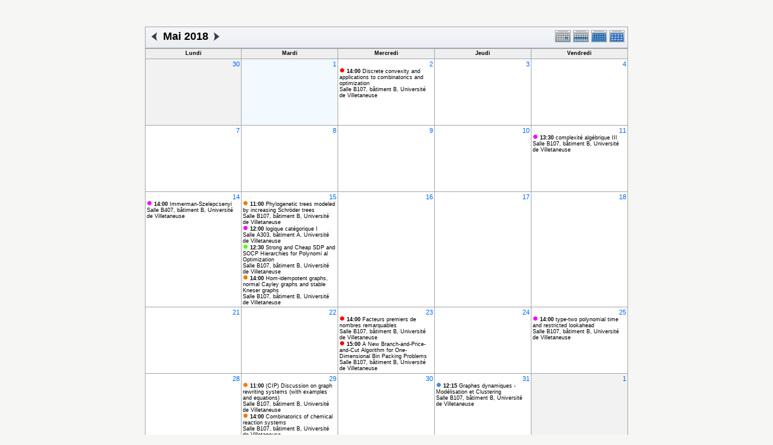

--- FILE ---
content_type: text/html; charset=UTF-8
request_url: https://lipn.univ-paris13.fr/applications/seminaires/phpicalendar/month.php?cal=a3,aoc,calin,lcr,mercred,rcln&getdate=20180501
body_size: 8834
content:
<!DOCTYPE html PUBLIC "-//W3C//DTD XHTML 1.0 Transitional//EN"
    "http://www.w3.org/TR/xhtml1/DTD/xhtml1-transitional.dtd">
<html xmlns="http://www.w3.org/1999/xhtml">
    <head>
        <meta http-equiv="content-type" content="text/html; charset=UTF-8" />
        <title>A3, AOC, CALIN, LCR, MERCRED, RCLN - Mai 2018</title>
        <link rel="stylesheet" type="text/css" href="https://lipn.univ-paris13.fr:443/applications/seminaires/phpicalendar/templates/noir/default.css" />
        <script id="nicetitle" type="text/javascript" src="https://lipn.univ-paris13.fr:443/applications/seminaires/phpicalendar/nicetitle/nicetitle.js"></script>
        <link rel="stylesheet" type="text/css" href="https://lipn.univ-paris13.fr:443/applications/seminaires/phpicalendar/nicetitle/nicetitle.css" />
        		
            <script language="JavaScript" type="text/javascript">
<!--
function openEventWindow(num) {
	// populate the hidden form
	var data = document.popup_data[num];
	var form = document.forms.eventPopupForm;
	form.elements.date.value = data.date;
	form.elements.time.value = data.time;
	form.elements.uid.value = data.uid;
	form.elements.cpath.value = data.cpath;
	form.elements.event_data.value = data.event_data;
	
	// open a new window
	var w = window.open('', 'Popup', 'scrollbars=yes,width=550,height=350');
	form.target = 'Popup';
	form.submit();
}

function EventData(date, time, uid, cpath, event_data) {
	this.date = date;
	this.time = time;
	this.uid = uid;
	this.cpath = cpath;
	this.event_data = event_data;
}
//-->
</script>
<script language="JavaScript" type="text/javascript">
<!--

function openTodoInfo(num) {	
	// populate the hidden form
	var data = document.todo_popup_data[num];
	var form = document.forms.todoPopupForm;

	form.elements.todo_data.value = data.todo_data;

	// open a new window
	var w = window.open('', 'Popup', 'scrollbars=yes,width=550,height=350');
	form.target = 'Popup';
	form.submit();
}
function TodoData(todo_data,todo_text) {
	this.todo_data = todo_data;
	this.todo_text = todo_text;
}

document.popup_data = new Array();
document.todo_popup_data = new Array();
//-->
</script>
<script language="JavaScript" type="text/javascript">
<!--

function submitform(form, value) {
	// Parse value.
	var values = decodeURI(value).split("&");
	var temp = values[0].split("?", 2);
	var action = temp[0];
	values[0] = temp[1];

	try {
		form.setAttribute("action", action);
	}
	catch(e) {
		form.action = action;
	}

	// Stuff the hidden form fields.
	for (var i = 0; i < values.length; i++) {
		temp = values[i].split("=", 2);
		form.elements.namedItem(temp[0]).value = temp[1];
	}

	// Clear the select+option value.
	var select = form.elements.namedItem("form_action")
	select.options[select.selectedIndex].value = "";

	form.submit();
}
//-->
</script>

    </head>
    <body>
        <script type="text/javascript">
            function afficher_cacher(id)
        {
                if (document.getElementById(id).style.display == "none")
            {
                        document.getElementById(id).style.display = "block";
                        document.getElementById('bouton_' + id).innerHTML = 'Cacher le texte';
                    }
                    else
            {
                        document.getElementById(id).style.display = "none";
                        document.getElementById('bouton_' + id).innerHTML = 'Afficher le texte';
                    }
                    return true;
                }
        </script>
        <form name="eventPopupForm" id="eventPopupForm" method="post" action="includes/event.php" style="display: none;">
            <input type="hidden" name="date" id="date" value="" />
            <input type="hidden" name="time" id="time" value="" />
            <input type="hidden" name="uid" id="uid" value="" />
            <input type="hidden" name="cpath" id="cpath" value="" />
            <input type="hidden" name="event_data" id="event_data" value="" />
        </form>
        <form name="todoPopupForm" id="todoPopupForm" method="post" action="includes/todo.php" style="display: none;">
            <input type="hidden" name="todo_data" id="todo_data" value="" />
            <input type="hidden" name="todo_text" id="todo_text" value="" />
        </form>

<center>
    
    <br><br>
   
    <table border="0" cellpadding="0" cellspacing="0" class="maintable">
        <tr>
            <td valign="top">
                <table width="100%" border="0" cellspacing="0" cellpadding="0" class="calborder">
                    <tr>
                        <td align="center" valign="middle">
                            <table width="100%" border="0" cellspacing="0" cellpadding="0">
                                <tr valign="top">
                                    <td align="left" width="100%" class="title">
                                        <table border="0" cellspacing="0" cellpadding="0">
                                            <tr valign="top">
                                                <td><a class="psf" href="month.php?cal=a3,aoc,calin,lcr,mercred,rcln&amp;getdate=20180401"><img src="templates/noir/images/left_day.gif" alt="Pr&eacute;c&eacute;dent" border="0" /></a></td>
                                                <td><h1>Mai 2018</h1></td>
                                                <td><a class="psf" href="month.php?cal=a3,aoc,calin,lcr,mercred,rcln&amp;getdate=20180601"><img src="templates/noir/images/right_day.gif" alt="Suivant" border="0" /></a></td>
                                            </tr>
                                        </table>
                                    </td>
                                    <td align="right" width="120" class="navback">	
                                        <div style="padding-top: 3px;">
                                            <table width="120" border="0" cellpadding="0" cellspacing="0">
                                                <tr valign="top">
                                                    <td><a class="psf" href="day.php?cal=a3,aoc,calin,lcr,mercred,rcln&amp;getdate=20180501"><img src="templates/noir/images/day_on.gif" alt="Jour" title="Jour" border="0" /></a></td>
                                                    <td><a class="psf" href="week.php?cal=a3,aoc,calin,lcr,mercred,rcln&amp;getdate=20180501"><img src="templates/noir/images/week_on.gif" alt="Semaine" title="Semaine" border="0" /></a></td>
                                                    <td><a class="psf" href="month.php?cal=a3,aoc,calin,lcr,mercred,rcln&amp;getdate=20180501"><img src="templates/noir/images/month_on.gif" alt="Mois" title="Mois" border="0" /></a></td>
                                                    <td><a class="psf" href="year.php?cal=a3,aoc,calin,lcr,mercred,rcln&amp;getdate=20180501"><img src="templates/noir/images/year_on.gif" alt="Ann&eacute;e" title="Ann&eacute;e" border="0" /></a></td>
                                                </tr>
                                            </table>
                                        </div>
                                    </td>
                                </tr>  			
                            </table>
                        </td>
                    </tr>	
                </table>
                <table width="100%" border="0" cellspacing="1" cellpadding="2" class="monthback tfixed">
	<tr>
		<td valign="top" height="12" class="dateback">
			<center class="V9BOLD">Lundi</center>
		</td><td valign="top" height="12" class="dateback">
			<center class="V9BOLD">Mardi</center>
		</td><td valign="top" height="12" class="dateback">
			<center class="V9BOLD">Mercredi</center>
		</td><td valign="top" height="12" class="dateback">
			<center class="V9BOLD">Jeudi</center>
		</td><td valign="top" height="12" class="dateback">
			<center class="V9BOLD">Vendredi</center>
		</td>
	</tr>
	<tr><td class="monthoff">
			<div align="right">
				<a class="psf" href="day.php?cal=a3,aoc,calin,lcr,mercred,rcln&amp;getdate=20180430">30</a>
			</div>
			
				
		</td><td class="monthon">
			<div align="right">
				<a class="psf" href="day.php?cal=a3,aoc,calin,lcr,mercred,rcln&amp;getdate=20180501">1</a>
			</div>
			
				
		</td><td class="monthreg">
			<div align="right">
				<a class="psf" href="day.php?cal=a3,aoc,calin,lcr,mercred,rcln&amp;getdate=20180502">2</a>
			</div>
			
			<div class="V9"><img src="templates/noir/images/monthdot_5.gif" alt="" width="9" height="9" border="0" />
				<script language='Javascript' type='text/javascript'><!--
				var eventData = new EventData('20180502', '1400', '20260124T210001CET-6352rS0siV@mercred-1.lipn.fr','','a:25:{s:11:\"event_start\";s:4:\"1400\";s:9:\"event_end\";s:4:\"1500\";s:13:\"display_start\";s:4:\"1400\";s:11:\"display_end\";s:4:\"1500\";s:14:\"start_unixtime\";s:10:\"1525262400\";s:12:\"end_unixtime\";s:10:\"1525266000\";s:10:\"event_text\";s:69:\"Discrete+convexity+and+applications+to+combinatorics+and+optimization\";s:12:\"event_length\";s:4:\"3600\";s:13:\"event_overlap\";s:1:\"0\";s:11:\"description\";s:358:\"Gleb+Koshevoy+I+will+explain+theory+convexity+for+lattices%2C+free+Abelian+groups+without+torsion.+I+will+show+that+a+famous+class+of+polytopes%2C+polymatroids+of+combinatorial+optimization%2C+is+related+to+one+of+classes+of+discrete+convexity.+Several+instances+of+discretely+convex+functions+related+to+combinatorics+of+Young+tableaux+will+be+demonstrated.\";s:6:\"status\";s:0:\"\";s:5:\"class\";s:0:\"\";s:9:\"spans_day\";s:0:\"\";s:8:\"location\";s:64:\"Salle+B107%2C+b%C3%A2timent+B%2C+Universit%C3%A9+de+Villetaneuse\";s:10:\"categories\";s:20:\"yooSEMINAIRE MERCRED\";s:9:\"organizer\";s:6:\"a:0:{}\";s:8:\"attendee\";s:6:\"a:0:{}\";s:9:\"calnumber\";s:1:\"5\";s:7:\"calname\";s:7:\"MERCRED\";s:8:\"timezone\";s:12:\"Europe/Paris\";s:5:\"other\";s:0:\"\";s:3:\"geo\";s:0:\"\";s:3:\"url\";s:0:\"\";s:8:\"sequence\";s:1:\"0\";s:5:\"recur\";s:0:\"\";}');
				document.popup_data[13] = eventData;
				// --></script><a class="ps3" title="Discrete convexity and applications to combinatorics and optimization
14:00 - 15:00
Location: Salle B107, bâtiment B, Université de Villetaneuse

Gleb Koshevoy I will explain theory convexity for lattices, free Abelian groups without torsion. I will show that a famous class of polytopes, polymatroids of combinatorial optimization, is related to one of classes of discrete convexity. Several instances of discretely convex functions related to combinatorics of Young tableaux will be demonstrated." href="#" onclick="openEventWindow(13); return false;"><span style="font-weight: bold;">14:00</span> Discrete convexity and applications to combinatorics and optimization</a>
<br /><span style="font-size: 95%">Salle B107, bâtiment B, Université de Villetaneuse</span></div>	
		</td><td class="monthreg">
			<div align="right">
				<a class="psf" href="day.php?cal=a3,aoc,calin,lcr,mercred,rcln&amp;getdate=20180503">3</a>
			</div>
			
				
		</td><td class="monthreg">
			<div align="right">
				<a class="psf" href="day.php?cal=a3,aoc,calin,lcr,mercred,rcln&amp;getdate=20180504">4</a>
			</div>
			
				
		</td></tr><tr><td class="monthreg">
			<div align="right">
				<a class="psf" href="day.php?cal=a3,aoc,calin,lcr,mercred,rcln&amp;getdate=20180507">7</a>
			</div>
			
				
		</td><td class="monthreg">
			<div align="right">
				<a class="psf" href="day.php?cal=a3,aoc,calin,lcr,mercred,rcln&amp;getdate=20180508">8</a>
			</div>
			
				
		</td><td class="monthreg">
			<div align="right">
				<a class="psf" href="day.php?cal=a3,aoc,calin,lcr,mercred,rcln&amp;getdate=20180509">9</a>
			</div>
			
				
		</td><td class="monthreg">
			<div align="right">
				<a class="psf" href="day.php?cal=a3,aoc,calin,lcr,mercred,rcln&amp;getdate=20180510">10</a>
			</div>
			
				
		</td><td class="monthreg">
			<div align="right">
				<a class="psf" href="day.php?cal=a3,aoc,calin,lcr,mercred,rcln&amp;getdate=20180511">11</a>
			</div>
			
			<div class="V9"><img src="templates/noir/images/monthdot_4.gif" alt="" width="9" height="9" border="0" />
				<script language='Javascript' type='text/javascript'><!--
				var eventData = new EventData('20180511', '1330', '20190227T150001CET-6786nWsnaU@lcr-1.lipn.fr','','a:25:{s:11:\"event_start\";s:4:\"1330\";s:9:\"event_end\";s:4:\"1500\";s:13:\"display_start\";s:4:\"1330\";s:11:\"display_end\";s:4:\"1500\";s:14:\"start_unixtime\";s:10:\"1526038200\";s:12:\"end_unixtime\";s:10:\"1526043600\";s:10:\"event_text\";s:35:\"complexit%C3%A9+alg%C3%A9brique+III\";s:12:\"event_length\";s:4:\"5400\";s:13:\"event_overlap\";s:1:\"0\";s:11:\"description\";s:6:\"Paulin\";s:6:\"status\";s:0:\"\";s:5:\"class\";s:0:\"\";s:9:\"spans_day\";s:0:\"\";s:8:\"location\";s:64:\"Salle+B107%2C+b%C3%A2timent+B%2C+Universit%C3%A9+de+Villetaneuse\";s:10:\"categories\";s:16:\"yooSEMINAIRE LCR\";s:9:\"organizer\";s:6:\"a:0:{}\";s:8:\"attendee\";s:6:\"a:0:{}\";s:9:\"calnumber\";s:1:\"4\";s:7:\"calname\";s:3:\"LCR\";s:8:\"timezone\";s:12:\"Europe/Paris\";s:5:\"other\";s:0:\"\";s:3:\"geo\";s:0:\"\";s:3:\"url\";s:0:\"\";s:8:\"sequence\";s:1:\"0\";s:5:\"recur\";s:0:\"\";}');
				document.popup_data[14] = eventData;
				// --></script><a class="ps3" title="complexité algébrique III
13:30 - 15:00
Location: Salle B107, bâtiment B, Université de Villetaneuse

Paulin" href="#" onclick="openEventWindow(14); return false;"><span style="font-weight: bold;">13:30</span> complexité algébrique III</a>
<br /><span style="font-size: 95%">Salle B107, bâtiment B, Université de Villetaneuse</span></div>	
		</td></tr><tr><td class="monthreg">
			<div align="right">
				<a class="psf" href="day.php?cal=a3,aoc,calin,lcr,mercred,rcln&amp;getdate=20180514">14</a>
			</div>
			
			<div class="V9"><img src="templates/noir/images/monthdot_4.gif" alt="" width="9" height="9" border="0" />
				<script language='Javascript' type='text/javascript'><!--
				var eventData = new EventData('20180514', '1400', '20190227T150001CET-67816b1bvk@lcr-1.lipn.fr','','a:25:{s:11:\"event_start\";s:4:\"1400\";s:9:\"event_end\";s:4:\"1530\";s:13:\"display_start\";s:4:\"1400\";s:11:\"display_end\";s:4:\"1530\";s:14:\"start_unixtime\";s:10:\"1526299200\";s:12:\"end_unixtime\";s:10:\"1526304600\";s:10:\"event_text\";s:21:\"Immerman-Szelepcsenyi\";s:12:\"event_length\";s:4:\"5400\";s:13:\"event_overlap\";s:1:\"0\";s:11:\"description\";s:7:\"Damiano\";s:6:\"status\";s:0:\"\";s:5:\"class\";s:0:\"\";s:9:\"spans_day\";s:0:\"\";s:8:\"location\";s:64:\"Salle+B407%2C+b%C3%A2timent+B%2C+Universit%C3%A9+de+Villetaneuse\";s:10:\"categories\";s:16:\"yooSEMINAIRE LCR\";s:9:\"organizer\";s:6:\"a:0:{}\";s:8:\"attendee\";s:6:\"a:0:{}\";s:9:\"calnumber\";s:1:\"4\";s:7:\"calname\";s:3:\"LCR\";s:8:\"timezone\";s:12:\"Europe/Paris\";s:5:\"other\";s:0:\"\";s:3:\"geo\";s:0:\"\";s:3:\"url\";s:0:\"\";s:8:\"sequence\";s:1:\"0\";s:5:\"recur\";s:0:\"\";}');
				document.popup_data[15] = eventData;
				// --></script><a class="ps3" title="Immerman-Szelepcsenyi
14:00 - 15:30
Location: Salle B407, bâtiment B, Université de Villetaneuse

Damiano" href="#" onclick="openEventWindow(15); return false;"><span style="font-weight: bold;">14:00</span> Immerman-Szelepcsenyi</a>
<br /><span style="font-size: 95%">Salle B407, bâtiment B, Université de Villetaneuse</span></div>	
		</td><td class="monthreg">
			<div align="right">
				<a class="psf" href="day.php?cal=a3,aoc,calin,lcr,mercred,rcln&amp;getdate=20180515">15</a>
			</div>
			
			<div class="V9"><img src="templates/noir/images/monthdot_3.gif" alt="" width="9" height="9" border="0" />
				<script language='Javascript' type='text/javascript'><!--
				var eventData = new EventData('20180515', '1100', '20260124T210001CET-63495wRgP2@calin-1.lipn.fr','','a:25:{s:11:\"event_start\";s:4:\"1100\";s:9:\"event_end\";s:4:\"1200\";s:13:\"display_start\";s:4:\"1100\";s:11:\"display_end\";s:4:\"1200\";s:14:\"start_unixtime\";s:10:\"1526374800\";s:12:\"end_unixtime\";s:10:\"1526378400\";s:10:\"event_text\";s:60:\"Phylogenetic+trees+modeled+by+increasing+Schr%C3%B6der+trees\";s:12:\"event_length\";s:4:\"3600\";s:13:\"event_overlap\";s:1:\"0\";s:11:\"description\";s:620:\"Mehdi+Naima+In+biology+a+phylogenetic+tree+is+a+classical+tool+to+represent+the+evolutionary+relationship+among%0Aspecies.+Our+main+frustration+against+the+classical+combinatorial+models+is+related+to+the+chrono-%0Alogical+aspect+that+seems+not+considered+by+the+models.+E.+g.+the+Schr%C3%B6der+trees+do+not+take+into%0Aaccount+the+time+evolution.+We+develop+in+this+paper+a+model+for+phylogenetic+trees+satisfying%0Ain+priority+two+constraints%3A+%281%29+to+take+into+account+the+chronological+evolution+and+%282%29+to+be%0Aefficient+to+simulate.+Our+model+is+based+on+some+increasingly+labeling+of+Schr%C3%B6der+trees.\";s:6:\"status\";s:0:\"\";s:5:\"class\";s:0:\"\";s:9:\"spans_day\";s:0:\"\";s:8:\"location\";s:64:\"Salle+B107%2C+b%C3%A2timent+B%2C+Universit%C3%A9+de+Villetaneuse\";s:10:\"categories\";s:18:\"yooSEMINAIRE CALIN\";s:9:\"organizer\";s:6:\"a:0:{}\";s:8:\"attendee\";s:6:\"a:0:{}\";s:9:\"calnumber\";s:1:\"3\";s:7:\"calname\";s:5:\"CALIN\";s:8:\"timezone\";s:12:\"Europe/Paris\";s:5:\"other\";s:0:\"\";s:3:\"geo\";s:0:\"\";s:3:\"url\";s:0:\"\";s:8:\"sequence\";s:1:\"0\";s:5:\"recur\";s:0:\"\";}');
				document.popup_data[16] = eventData;
				// --></script><a class="ps3" title="Phylogenetic trees modeled by increasing Schröder trees
11:00 - 12:00
Location: Salle B107, bâtiment B, Université de Villetaneuse

Mehdi Naima In biology a phylogenetic tree is a classical tool to represent the evolutionary relationship among
species. Our main frustration against the classical combinatorial models is related to the chrono-
logical aspect that seems not considered by the models. E. g. the Schröder trees do not take into
account the time evolution. We develop in this paper a model for phylogenetic trees satisfying
in priority two constraints: (1) to take into account the chronological evolution ..." href="#" onclick="openEventWindow(16); return false;"><span style="font-weight: bold;">11:00</span> Phylogenetic trees modeled by increasing Schröder trees</a>
<br /><span style="font-size: 95%">Salle B107, bâtiment B, Université de Villetaneuse</span></div><div class="V9"><img src="templates/noir/images/monthdot_4.gif" alt="" width="9" height="9" border="0" />
				<script language='Javascript' type='text/javascript'><!--
				var eventData = new EventData('20180515', '1200', '20190227T150001CET-6744mIZM5v@lcr-1.lipn.fr','','a:25:{s:11:\"event_start\";s:4:\"1200\";s:9:\"event_end\";s:4:\"1330\";s:13:\"display_start\";s:4:\"1200\";s:11:\"display_end\";s:4:\"1330\";s:14:\"start_unixtime\";s:10:\"1526378400\";s:12:\"end_unixtime\";s:10:\"1526383800\";s:10:\"event_text\";s:26:\"logique+cat%C3%A9gorique+I\";s:12:\"event_length\";s:4:\"5400\";s:13:\"event_overlap\";s:1:\"1\";s:11:\"description\";s:7:\"Damiano\";s:6:\"status\";s:0:\"\";s:5:\"class\";s:0:\"\";s:9:\"spans_day\";s:0:\"\";s:8:\"location\";s:64:\"Salle+A303%2C+b%C3%A2timent+A%2C+Universit%C3%A9+de+Villetaneuse\";s:10:\"categories\";s:16:\"yooSEMINAIRE LCR\";s:9:\"organizer\";s:6:\"a:0:{}\";s:8:\"attendee\";s:6:\"a:0:{}\";s:9:\"calnumber\";s:1:\"4\";s:7:\"calname\";s:3:\"LCR\";s:8:\"timezone\";s:12:\"Europe/Paris\";s:5:\"other\";s:0:\"\";s:3:\"geo\";s:0:\"\";s:3:\"url\";s:0:\"\";s:8:\"sequence\";s:1:\"0\";s:5:\"recur\";s:0:\"\";}');
				document.popup_data[17] = eventData;
				// --></script><a class="ps3" title="logique catégorique I
12:00 - 13:30
Location: Salle A303, bâtiment A, Université de Villetaneuse

Damiano" href="#" onclick="openEventWindow(17); return false;"><span style="font-weight: bold;">12:00</span> logique catégorique I</a>
<br /><span style="font-size: 95%">Salle A303, bâtiment A, Université de Villetaneuse</span></div><div class="V9"><img src="templates/noir/images/monthdot_2.gif" alt="" width="9" height="9" border="0" />
				<script language='Javascript' type='text/javascript'><!--
				var eventData = new EventData('20180515', '1230', '20260124T210001CET-6345uUgmcf@aoc-1.lipn.fr','','a:25:{s:11:\"event_start\";s:4:\"1230\";s:9:\"event_end\";s:4:\"1330\";s:13:\"display_start\";s:4:\"1230\";s:11:\"display_end\";s:4:\"1330\";s:14:\"start_unixtime\";s:10:\"1526380200\";s:12:\"end_unixtime\";s:10:\"1526383800\";s:10:\"event_text\";s:70:\"Strong+and+Cheap+SDP+and+SOCP+Hierarchies+for+Polynomi+al+Optimization\";s:12:\"event_length\";s:4:\"3600\";s:13:\"event_overlap\";s:1:\"1\";s:11:\"description\";s:630:\"Bissan+Ghaddar+In+this+talk%2C+we+propose+alternative+SDP+and+SOCP+approximation+hierarchies+to+obtain+global+bounds+for+general+polynomial+optimization+problems+%28POP%29%2C+by+using+SOS%2C+and+SDSOS+polynomials+to+strengthen+existing+hierarchies+for+POPs.+Specifically%2C+we+show+that+the+resulting+approximations+are+substantially+more+effective+in+finding+solutions+of+certain+POPs+for+which+the+more+common+hierarchies+of+SDP+relaxations+are+known+to+perform+poorly.+Numerical+results+based+on+the+proposed+hierarchies+are+presented+on+non-convex+instances+form+the+literature+as+well+as+on+instances+from+the+GLOBAL+Library.\";s:6:\"status\";s:0:\"\";s:5:\"class\";s:0:\"\";s:9:\"spans_day\";s:0:\"\";s:8:\"location\";s:64:\"Salle+B107%2C+b%C3%A2timent+B%2C+Universit%C3%A9+de+Villetaneuse\";s:10:\"categories\";s:16:\"yooSEMINAIRE AOC\";s:9:\"organizer\";s:6:\"a:0:{}\";s:8:\"attendee\";s:6:\"a:0:{}\";s:9:\"calnumber\";s:1:\"2\";s:7:\"calname\";s:3:\"AOC\";s:8:\"timezone\";s:12:\"Europe/Paris\";s:5:\"other\";s:0:\"\";s:3:\"geo\";s:0:\"\";s:3:\"url\";s:0:\"\";s:8:\"sequence\";s:1:\"0\";s:5:\"recur\";s:0:\"\";}');
				document.popup_data[18] = eventData;
				// --></script><a class="ps3" title="Strong and Cheap SDP and SOCP Hierarchies for Polynomi al Optimization
12:30 - 13:30
Location: Salle B107, bâtiment B, Université de Villetaneuse

Bissan Ghaddar In this talk, we propose alternative SDP and SOCP approximation hierarchies to obtain global bounds for general polynomial optimization problems (POP), by using SOS, and SDSOS polynomials to strengthen existing hierarchies for POPs. Specifically, we show that the resulting approximations are substantially more effective in finding solutions of certain POPs for which the more common hierarchies of SDP relaxations are known to perform poorly. Numerical results based on the proposed hierarchies are presented on non-convex instances form the ..." href="#" onclick="openEventWindow(18); return false;"><span style="font-weight: bold;">12:30</span> Strong and Cheap SDP and SOCP Hierarchies for Polynomi al Optimization</a>
<br /><span style="font-size: 95%">Salle B107, bâtiment B, Université de Villetaneuse</span></div><div class="V9"><img src="templates/noir/images/monthdot_3.gif" alt="" width="9" height="9" border="0" />
				<script language='Javascript' type='text/javascript'><!--
				var eventData = new EventData('20180515', '1400', '20260124T210001CET-6341KuFDiu@calin-1.lipn.fr','','a:25:{s:11:\"event_start\";s:4:\"1400\";s:9:\"event_end\";s:4:\"1500\";s:13:\"display_start\";s:4:\"1400\";s:11:\"display_end\";s:4:\"1500\";s:14:\"start_unixtime\";s:10:\"1526385600\";s:12:\"end_unixtime\";s:10:\"1526389200\";s:10:\"event_text\";s:71:\"+Hom-idempotent+graphs%2C+normal+Cayley+graphs+and+stable+Kneser+graphs\";s:12:\"event_length\";s:4:\"3600\";s:13:\"event_overlap\";s:1:\"0\";s:11:\"description\";s:1182:\"Mario+Valencia+Pabon+Dans+cet+expos%C3%A9%2C+on+parlera+de+la+notion+de+hom-idempotence+dans+l%27ensemble+de+graphes+%3A+un+graphe+G+est+dit+hom-idempotent+s%27il+existe+un+homomorphisme+entre+le+graphe+produit+cart%C3%A9sien+G%2AG+et+G+lui-m%C3%AAme.+Cette+notion+est+fortement+li%C3%A9e+%C3%A0+une+classe+particuli%C3%A8re+de+graphes+de+Cayley+qu%27on+appelle+les+graphes+de+Cayley+normaux.+On+montrera+que+les+graphes+de+Kneser+K%28n%2Ck%29+ne+sont+pas+hom-idempotents.+On+montrera+aussi+que+les+graphes+s-stables+de+Kneser+K%28n%2Ck%29_s+ne+sont+pas+hom-idempotents+si+s%3D2+mais%2C+pour+n%3Dsk%2B1%2C+K%28n%2Ck%29_s+est+hom-idempotent.+Finalement%2C+on+appliquera+la+notion+de+hom-idempotence+%C3%A0+la+k-tuple+coloration+de+graphes+%3A+une+k-tuple+coloration+de+graphes+consiste+en+affecter+%C3%A0+chaque+sommet+un+k-ensemble+de+couleurs+de+sorte+que+sommets+adjacents+re%C3%A7oivent+k-ensembles+disjoints.+On+montrera+que+la+diff%C3%A9rence+entre+le+nombre+chromatique+du+graphe+produit+cart%C3%A9sien+de+graphes+de+Kneser+K%28n%2Ck%29%2AK%28n%2Ck%29+et+le+nombre+chromatique+d%27une+2-tuple+coloration+du+m%C3%AAme+graphe+K%28n%2Ck%29%2AK%28n%2Ck%29+n%27est+pas+born%C3%A9e.\";s:6:\"status\";s:0:\"\";s:5:\"class\";s:0:\"\";s:9:\"spans_day\";s:0:\"\";s:8:\"location\";s:64:\"Salle+B107%2C+b%C3%A2timent+B%2C+Universit%C3%A9+de+Villetaneuse\";s:10:\"categories\";s:18:\"yooSEMINAIRE CALIN\";s:9:\"organizer\";s:6:\"a:0:{}\";s:8:\"attendee\";s:6:\"a:0:{}\";s:9:\"calnumber\";s:1:\"3\";s:7:\"calname\";s:5:\"CALIN\";s:8:\"timezone\";s:12:\"Europe/Paris\";s:5:\"other\";s:0:\"\";s:3:\"geo\";s:0:\"\";s:3:\"url\";s:0:\"\";s:8:\"sequence\";s:1:\"0\";s:5:\"recur\";s:0:\"\";}');
				document.popup_data[19] = eventData;
				// --></script><a class="ps3" title="Hom-idempotent graphs, normal Cayley graphs and stable Kneser graphs
14:00 - 15:00
Location: Salle B107, bâtiment B, Université de Villetaneuse

Mario Valencia Pabon Dans cet exposé, on parlera de la notion de hom-idempotence dans l&#39;ensemble de graphes : un graphe G est dit hom-idempotent s&#39;il existe un homomorphisme entre le graphe produit cartésien G*G et G lui-même. Cette notion est fortement liée à une classe particulière de graphes de Cayley qu&#39;on appelle les graphes de Cayley normaux. On montrera que les graphes de Kneser K(n,k) ne sont pas hom-idempotents. On montrera aussi ..." href="#" onclick="openEventWindow(19); return false;"><span style="font-weight: bold;">14:00</span>  Hom-idempotent graphs, normal Cayley graphs and stable Kneser graphs</a>
<br /><span style="font-size: 95%">Salle B107, bâtiment B, Université de Villetaneuse</span></div>	
		</td><td class="monthreg">
			<div align="right">
				<a class="psf" href="day.php?cal=a3,aoc,calin,lcr,mercred,rcln&amp;getdate=20180516">16</a>
			</div>
			
				
		</td><td class="monthreg">
			<div align="right">
				<a class="psf" href="day.php?cal=a3,aoc,calin,lcr,mercred,rcln&amp;getdate=20180517">17</a>
			</div>
			
				
		</td><td class="monthreg">
			<div align="right">
				<a class="psf" href="day.php?cal=a3,aoc,calin,lcr,mercred,rcln&amp;getdate=20180518">18</a>
			</div>
			
				
		</td></tr><tr><td class="monthreg">
			<div align="right">
				<a class="psf" href="day.php?cal=a3,aoc,calin,lcr,mercred,rcln&amp;getdate=20180521">21</a>
			</div>
			
				
		</td><td class="monthreg">
			<div align="right">
				<a class="psf" href="day.php?cal=a3,aoc,calin,lcr,mercred,rcln&amp;getdate=20180522">22</a>
			</div>
			
				
		</td><td class="monthreg">
			<div align="right">
				<a class="psf" href="day.php?cal=a3,aoc,calin,lcr,mercred,rcln&amp;getdate=20180523">23</a>
			</div>
			
			<div class="V9"><img src="templates/noir/images/monthdot_5.gif" alt="" width="9" height="9" border="0" />
				<script language='Javascript' type='text/javascript'><!--
				var eventData = new EventData('20180523', '1400', '20260124T210001CET-6336zVNvgc@mercred-1.lipn.fr','','a:25:{s:11:\"event_start\";s:4:\"1400\";s:9:\"event_end\";s:4:\"1500\";s:13:\"display_start\";s:4:\"1400\";s:11:\"display_end\";s:4:\"1500\";s:14:\"start_unixtime\";s:10:\"1527076800\";s:12:\"end_unixtime\";s:10:\"1527080400\";s:10:\"event_text\";s:41:\"Facteurs+premiers+de+nombres+remarquables\";s:12:\"event_length\";s:4:\"3600\";s:13:\"event_overlap\";s:1:\"0\";s:11:\"description\";s:322:\"Florian+Luca+Soit+une+suite+de+nombres+entiers+et+consid%C3%A9rons+le+produit+des+n+premiers+termes.+Combien+ce+produit+a-t-il+de+facteurs+premiers+%3F+Quel+est+le+plus+grand+%3F+Nous+pr%C3%A9senterons+diff%C3%A9rents+r%C3%A9sultats+concernant+des+suites+c%C3%A9l%C3%A8bres+%3A+les+nombres+de+Fermat%2C+de+Fibonacci%2C+...\";s:6:\"status\";s:0:\"\";s:5:\"class\";s:0:\"\";s:9:\"spans_day\";s:0:\"\";s:8:\"location\";s:64:\"Salle+B107%2C+b%C3%A2timent+B%2C+Universit%C3%A9+de+Villetaneuse\";s:10:\"categories\";s:20:\"yooSEMINAIRE MERCRED\";s:9:\"organizer\";s:6:\"a:0:{}\";s:8:\"attendee\";s:6:\"a:0:{}\";s:9:\"calnumber\";s:1:\"5\";s:7:\"calname\";s:7:\"MERCRED\";s:8:\"timezone\";s:12:\"Europe/Paris\";s:5:\"other\";s:0:\"\";s:3:\"geo\";s:0:\"\";s:3:\"url\";s:0:\"\";s:8:\"sequence\";s:1:\"0\";s:5:\"recur\";s:0:\"\";}');
				document.popup_data[20] = eventData;
				// --></script><a class="ps3" title="Facteurs premiers de nombres remarquables
14:00 - 15:00
Location: Salle B107, bâtiment B, Université de Villetaneuse

Florian Luca Soit une suite de nombres entiers et considérons le produit des n premiers termes. Combien ce produit a-t-il de facteurs premiers ? Quel est le plus grand ? Nous présenterons différents résultats concernant des suites célèbres : les nombres de Fermat, de Fibonacci, ..." href="#" onclick="openEventWindow(20); return false;"><span style="font-weight: bold;">14:00</span> Facteurs premiers de nombres remarquables</a>
<br /><span style="font-size: 95%">Salle B107, bâtiment B, Université de Villetaneuse</span></div><div class="V9"><img src="templates/noir/images/monthdot_5.gif" alt="" width="9" height="9" border="0" />
				<script language='Javascript' type='text/javascript'><!--
				var eventData = new EventData('20180523', '1500', '20260124T210001CET-6332Kr0mV1@mercred-1.lipn.fr','','a:25:{s:11:\"event_start\";s:4:\"1500\";s:9:\"event_end\";s:4:\"1600\";s:13:\"display_start\";s:4:\"1500\";s:11:\"display_end\";s:4:\"1600\";s:14:\"start_unixtime\";s:10:\"1527080400\";s:12:\"end_unixtime\";s:10:\"1527084000\";s:10:\"event_text\";s:81:\"A+New+Branch-and-Price-and-Cut+Algorithm+for+One-Dimensional+Bin+Packing+Problems\";s:12:\"event_length\";s:4:\"3600\";s:13:\"event_overlap\";s:1:\"0\";s:11:\"description\";s:1524:\"Roberto+Baldacci+In+this+work%2C+a+new+branch-and-price-and-cut+algorithm+is+proposed+to+solve+the+one-dimensional+bin+packing+problem+%281D-BPP%29.+The+1D-BPP+is+one+of+the+most+fundamental+problems+in+combinatorial+optimization+and+has+been+extensively+studied+for+decades.+Recently%2C+Delorme+et+al.+%282016%29+proposed+500+new+test+instances+for+the+1D-BPP%3B+the+best+exact+algorithm+proposed+in+the+literature+can+optimally+solve+167+of+these+new+instances%2C++with+a+time+limit+of+one+hour+imposed+to+each+execution+of+the+algorithm.%0AThe+exact+algorithm+proposed+in+this+paper+is+based+on+the+classical+set-partitioning+model+for+the+1D-BPP+and+the+subset-row+inequalities+proposed+by+Jepsen+et+al.+%282008%29.+We+describe+an+ad-hoc+label-setting+algorithm+to+solve+the+pricing+problem%2C+dominance+and+fathoming+rules+to+speedup+its+computation+and+a+new+primal+heuristic.+The+exact+algorithm+can+easily+handle+some+practical+constraints%2C+like+the+incompatibility+between+the+items%2C+and+therefore+we+also+apply+it+to+solve+the+1D-BPP+with+conflicts+%281D-BPPC%29.%0AThe+proposed+method+is+tested+on+a+large+family+of+1D-BPP+and+1D-BPPC+classes+of+instances.+For+the+1D-BPP%2C+the+proposed+method+can+optimally+solve+237+instances+of+the+new+set+of+difficult+instances%3B+the+largest+instance+involves+1003+items+and+bins+of+capacity+80%2C000.+For+the+1D-BPPC%2C+the+experiments+show+that+the+method+is+highly+competitive++with+state-of-the-art+methods%2C+and+successfully+closed+several+open+1D-BPPC+instances.\";s:6:\"status\";s:0:\"\";s:5:\"class\";s:0:\"\";s:9:\"spans_day\";s:0:\"\";s:8:\"location\";s:64:\"Salle+B107%2C+b%C3%A2timent+B%2C+Universit%C3%A9+de+Villetaneuse\";s:10:\"categories\";s:20:\"yooSEMINAIRE MERCRED\";s:9:\"organizer\";s:6:\"a:0:{}\";s:8:\"attendee\";s:6:\"a:0:{}\";s:9:\"calnumber\";s:1:\"5\";s:7:\"calname\";s:7:\"MERCRED\";s:8:\"timezone\";s:12:\"Europe/Paris\";s:5:\"other\";s:0:\"\";s:3:\"geo\";s:0:\"\";s:3:\"url\";s:0:\"\";s:8:\"sequence\";s:1:\"0\";s:5:\"recur\";s:0:\"\";}');
				document.popup_data[21] = eventData;
				// --></script><a class="ps3" title="A New Branch-and-Price-and-Cut Algorithm for One-Dimensional Bin Packing Problems
15:00 - 16:00
Location: Salle B107, bâtiment B, Université de Villetaneuse

Roberto Baldacci In this work, a new branch-and-price-and-cut algorithm is proposed to solve the one-dimensional bin packing problem (1D-BPP). The 1D-BPP is one of the most fundamental problems in combinatorial optimization and has been extensively studied for decades. Recently, Delorme et al. (2016) proposed 500 new test instances for the 1D-BPP; the best exact algorithm proposed in the literature can optimally solve 167 of these new instances,  with a time limit of one hour imposed to each execution of the algorithm.
The ..." href="#" onclick="openEventWindow(21); return false;"><span style="font-weight: bold;">15:00</span> A New Branch-and-Price-and-Cut Algorithm for One-Dimensional Bin Packing Problems</a>
<br /><span style="font-size: 95%">Salle B107, bâtiment B, Université de Villetaneuse</span></div>	
		</td><td class="monthreg">
			<div align="right">
				<a class="psf" href="day.php?cal=a3,aoc,calin,lcr,mercred,rcln&amp;getdate=20180524">24</a>
			</div>
			
				
		</td><td class="monthreg">
			<div align="right">
				<a class="psf" href="day.php?cal=a3,aoc,calin,lcr,mercred,rcln&amp;getdate=20180525">25</a>
			</div>
			
			<div class="V9"><img src="templates/noir/images/monthdot_4.gif" alt="" width="9" height="9" border="0" />
				<script language='Javascript' type='text/javascript'><!--
				var eventData = new EventData('20180525', '1400', '20190227T150001CET-5996BVihxL@lcr-1.lipn.fr','','a:25:{s:11:\"event_start\";s:4:\"1400\";s:9:\"event_end\";s:4:\"1530\";s:13:\"display_start\";s:4:\"1400\";s:11:\"display_end\";s:4:\"1530\";s:14:\"start_unixtime\";s:10:\"1527249600\";s:12:\"end_unixtime\";s:10:\"1527255000\";s:10:\"event_text\";s:49:\"type-two+polynomial+time+and+restricted+lookahead\";s:12:\"event_length\";s:4:\"5400\";s:13:\"event_overlap\";s:1:\"0\";s:11:\"description\";s:17:\"Florian+Steinberg\";s:6:\"status\";s:0:\"\";s:5:\"class\";s:0:\"\";s:9:\"spans_day\";s:0:\"\";s:8:\"location\";s:64:\"Salle+B107%2C+b%C3%A2timent+B%2C+Universit%C3%A9+de+Villetaneuse\";s:10:\"categories\";s:16:\"yooSEMINAIRE LCR\";s:9:\"organizer\";s:6:\"a:0:{}\";s:8:\"attendee\";s:6:\"a:0:{}\";s:9:\"calnumber\";s:1:\"4\";s:7:\"calname\";s:3:\"LCR\";s:8:\"timezone\";s:12:\"Europe/Paris\";s:5:\"other\";s:0:\"\";s:3:\"geo\";s:0:\"\";s:3:\"url\";s:0:\"\";s:8:\"sequence\";s:1:\"0\";s:5:\"recur\";s:0:\"\";}');
				document.popup_data[22] = eventData;
				// --></script><a class="ps3" title="type-two polynomial time and restricted lookahead
14:00 - 15:30
Location: Salle B107, bâtiment B, Université de Villetaneuse

Florian Steinberg" href="#" onclick="openEventWindow(22); return false;"><span style="font-weight: bold;">14:00</span> type-two polynomial time and restricted lookahead</a>
<br /><span style="font-size: 95%">Salle B107, bâtiment B, Université de Villetaneuse</span></div>	
		</td></tr><tr><td class="monthreg">
			<div align="right">
				<a class="psf" href="day.php?cal=a3,aoc,calin,lcr,mercred,rcln&amp;getdate=20180528">28</a>
			</div>
			
				
		</td><td class="monthreg">
			<div align="right">
				<a class="psf" href="day.php?cal=a3,aoc,calin,lcr,mercred,rcln&amp;getdate=20180529">29</a>
			</div>
			
			<div class="V9"><img src="templates/noir/images/monthdot_3.gif" alt="" width="9" height="9" border="0" />
				<script language='Javascript' type='text/javascript'><!--
				var eventData = new EventData('20180529', '1100', '20260124T210001CET-6328hGj5eI@calin-1.lipn.fr','','a:25:{s:11:\"event_start\";s:4:\"1100\";s:9:\"event_end\";s:4:\"1215\";s:13:\"display_start\";s:4:\"1100\";s:11:\"display_end\";s:4:\"1200\";s:14:\"start_unixtime\";s:10:\"1527584400\";s:12:\"end_unixtime\";s:10:\"1527588900\";s:10:\"event_text\";s:81:\"%28CIP%29+Discussion+on+graph+rewriting+systems+%28with+examples+and+equations%29\";s:12:\"event_length\";s:4:\"4500\";s:13:\"event_overlap\";s:1:\"0\";s:11:\"description\";s:130:\"Nicolas+Behr+S%C3%A9minaire+annul%C3%A9+%C3%A0+cause+de+difficult%C3%A9s+de+transport.+Le+s%C3%A9minaire+de+14h00+%0Aest+maintenu.\";s:6:\"status\";s:0:\"\";s:5:\"class\";s:0:\"\";s:9:\"spans_day\";s:0:\"\";s:8:\"location\";s:64:\"Salle+B107%2C+b%C3%A2timent+B%2C+Universit%C3%A9+de+Villetaneuse\";s:10:\"categories\";s:18:\"yooSEMINAIRE CALIN\";s:9:\"organizer\";s:6:\"a:0:{}\";s:8:\"attendee\";s:6:\"a:0:{}\";s:9:\"calnumber\";s:1:\"3\";s:7:\"calname\";s:5:\"CALIN\";s:8:\"timezone\";s:12:\"Europe/Paris\";s:5:\"other\";s:0:\"\";s:3:\"geo\";s:0:\"\";s:3:\"url\";s:0:\"\";s:8:\"sequence\";s:1:\"0\";s:5:\"recur\";s:0:\"\";}');
				document.popup_data[23] = eventData;
				// --></script><a class="ps3" title="(CIP) Discussion on graph rewriting systems (with examples and equations)
11:00 - 12:15
Location: Salle B107, bâtiment B, Université de Villetaneuse

Nicolas Behr Séminaire annulé à cause de difficultés de transport. Le séminaire de 14h00 
est maintenu." href="#" onclick="openEventWindow(23); return false;"><span style="font-weight: bold;">11:00</span> (CIP) Discussion on graph rewriting systems (with examples and equations)</a>
<br /><span style="font-size: 95%">Salle B107, bâtiment B, Université de Villetaneuse</span></div><div class="V9"><img src="templates/noir/images/monthdot_3.gif" alt="" width="9" height="9" border="0" />
				<script language='Javascript' type='text/javascript'><!--
				var eventData = new EventData('20180529', '1400', '20260124T210001CET-6324ovEsHO@calin-1.lipn.fr','','a:25:{s:11:\"event_start\";s:4:\"1400\";s:9:\"event_end\";s:4:\"1600\";s:13:\"display_start\";s:4:\"1400\";s:11:\"display_end\";s:4:\"1600\";s:14:\"start_unixtime\";s:10:\"1527595200\";s:12:\"end_unixtime\";s:10:\"1527602400\";s:10:\"event_text\";s:42:\"Combinatorics+of+chemical+reaction+systems\";s:12:\"event_length\";s:4:\"7200\";s:13:\"event_overlap\";s:1:\"0\";s:11:\"description\";s:670:\"Nicolas+Behr+Reporting+on+recent+work+with+G.H.E.+Duchamp+and+K.A.+Penson+%28arXiv%3A1712.06575%29%2C+I+plan+to+present+a+formulation+of+chemical+reaction+systems+in+the+so-called+stochastic+mechanics+formalism.+This+approach+allows+to+uncover+some+deep+relationships+between+the+combinatorial+techniques+of+boson+normal-ordering+and+the+dynamics+of+chemical+reaction+networks%3A+each+semi-linear+reaction+type+induces+an+evolution+within+a+space+of+probability+distributions+that+can+be+computed+explicitly+via+our+techniques.+For+the+interesting+remaining+types+of+reactions%2C+some+results+involving+systems+of+Sobolev-Jacobi+orthogonal+polynomials+will+be+presented.\";s:6:\"status\";s:0:\"\";s:5:\"class\";s:0:\"\";s:9:\"spans_day\";s:0:\"\";s:8:\"location\";s:64:\"Salle+B107%2C+b%C3%A2timent+B%2C+Universit%C3%A9+de+Villetaneuse\";s:10:\"categories\";s:18:\"yooSEMINAIRE CALIN\";s:9:\"organizer\";s:6:\"a:0:{}\";s:8:\"attendee\";s:6:\"a:0:{}\";s:9:\"calnumber\";s:1:\"3\";s:7:\"calname\";s:5:\"CALIN\";s:8:\"timezone\";s:12:\"Europe/Paris\";s:5:\"other\";s:0:\"\";s:3:\"geo\";s:0:\"\";s:3:\"url\";s:0:\"\";s:8:\"sequence\";s:1:\"0\";s:5:\"recur\";s:0:\"\";}');
				document.popup_data[24] = eventData;
				// --></script><a class="ps3" title="Combinatorics of chemical reaction systems
14:00 - 16:00
Location: Salle B107, bâtiment B, Université de Villetaneuse

Nicolas Behr Reporting on recent work with G.H.E. Duchamp and K.A. Penson (arXiv:1712.06575), I plan to present a formulation of chemical reaction systems in the so-called stochastic mechanics formalism. This approach allows to uncover some deep relationships between the combinatorial techniques of boson normal-ordering and the dynamics of chemical reaction networks: each semi-linear reaction type induces an evolution within a space of probability distributions that can be computed explicitly via our techniques. For the interesting remaining types ..." href="#" onclick="openEventWindow(24); return false;"><span style="font-weight: bold;">14:00</span> Combinatorics of chemical reaction systems</a>
<br /><span style="font-size: 95%">Salle B107, bâtiment B, Université de Villetaneuse</span></div>	
		</td><td class="monthreg">
			<div align="right">
				<a class="psf" href="day.php?cal=a3,aoc,calin,lcr,mercred,rcln&amp;getdate=20180530">30</a>
			</div>
			
				
		</td><td class="monthreg">
			<div align="right">
				<a class="psf" href="day.php?cal=a3,aoc,calin,lcr,mercred,rcln&amp;getdate=20180531">31</a>
			</div>
			
			<div class="V9"><img src="templates/noir/images/monthdot_1.gif" alt="" width="9" height="9" border="0" />
				<script language='Javascript' type='text/javascript'><!--
				var eventData = new EventData('20180531', '1200', '20260124T210001CET-6319ENBTu7@a3-1.lipn.fr','','a:25:{s:11:\"event_start\";s:4:\"1215\";s:9:\"event_end\";s:4:\"1345\";s:13:\"display_start\";s:4:\"1200\";s:11:\"display_end\";s:4:\"1330\";s:14:\"start_unixtime\";s:10:\"1527761700\";s:12:\"end_unixtime\";s:10:\"1527767100\";s:10:\"event_text\";s:52:\"Graphes+dynamiques+-+Mod%C3%A9lisation+et+Clustering\";s:12:\"event_length\";s:4:\"5400\";s:13:\"event_overlap\";s:1:\"0\";s:11:\"description\";s:537:\"Tabea+Rebafka+To+model+recurrent+interaction+events+we+propose+a+new+dynamic+random+graph+model+%3A+an+extension+of+the+stochastic+block+model+in+continuous+time%2C+where+every+individual+%28node%29+belongs+to+a+latent+group+and+interactions+%28edges%29+between+two+individuals+are+modelled+using+inhomogeneous+Poisson+processes.+We+develop+a+semiparametric+variational+expectation-maximization+algorithm+to+estimate+model+parameters+and+to+perform+a+clustering+of+the+nodes.+We+illustrate+the+performance+of+our+method+on+real+datasets.\";s:6:\"status\";s:0:\"\";s:5:\"class\";s:0:\"\";s:9:\"spans_day\";s:0:\"\";s:8:\"location\";s:64:\"Salle+B107%2C+b%C3%A2timent+B%2C+Universit%C3%A9+de+Villetaneuse\";s:10:\"categories\";s:15:\"yooSEMINAIRE A3\";s:9:\"organizer\";s:6:\"a:0:{}\";s:8:\"attendee\";s:6:\"a:0:{}\";s:9:\"calnumber\";s:1:\"1\";s:7:\"calname\";s:2:\"A3\";s:8:\"timezone\";s:12:\"Europe/Paris\";s:5:\"other\";s:0:\"\";s:3:\"geo\";s:0:\"\";s:3:\"url\";s:0:\"\";s:8:\"sequence\";s:1:\"0\";s:5:\"recur\";s:0:\"\";}');
				document.popup_data[25] = eventData;
				// --></script><a class="ps3" title="Graphes dynamiques - Modélisation et Clustering
12:15 - 13:45
Location: Salle B107, bâtiment B, Université de Villetaneuse

Tabea Rebafka To model recurrent interaction events we propose a new dynamic random graph model : an extension of the stochastic block model in continuous time, where every individual (node) belongs to a latent group and interactions (edges) between two individuals are modelled using inhomogeneous Poisson processes. We develop a semiparametric variational expectation-maximization algorithm to estimate model parameters and to perform a clustering of the nodes. We illustrate the performance of our method on real datasets." href="#" onclick="openEventWindow(25); return false;"><span style="font-weight: bold;">12:15</span> Graphes dynamiques - Modélisation et Clustering</a>
<br /><span style="font-size: 95%">Salle B107, bâtiment B, Université de Villetaneuse</span></div>	
		</td><td class="monthoff">
			<div align="right">
				<a class="psf" href="day.php?cal=a3,aoc,calin,lcr,mercred,rcln&amp;getdate=20180601">1</a>
			</div>
			
				
		</td></tr>
</table>

                
            </td>
            
        </tr>
    </table>
</center>

</body>
</html>
